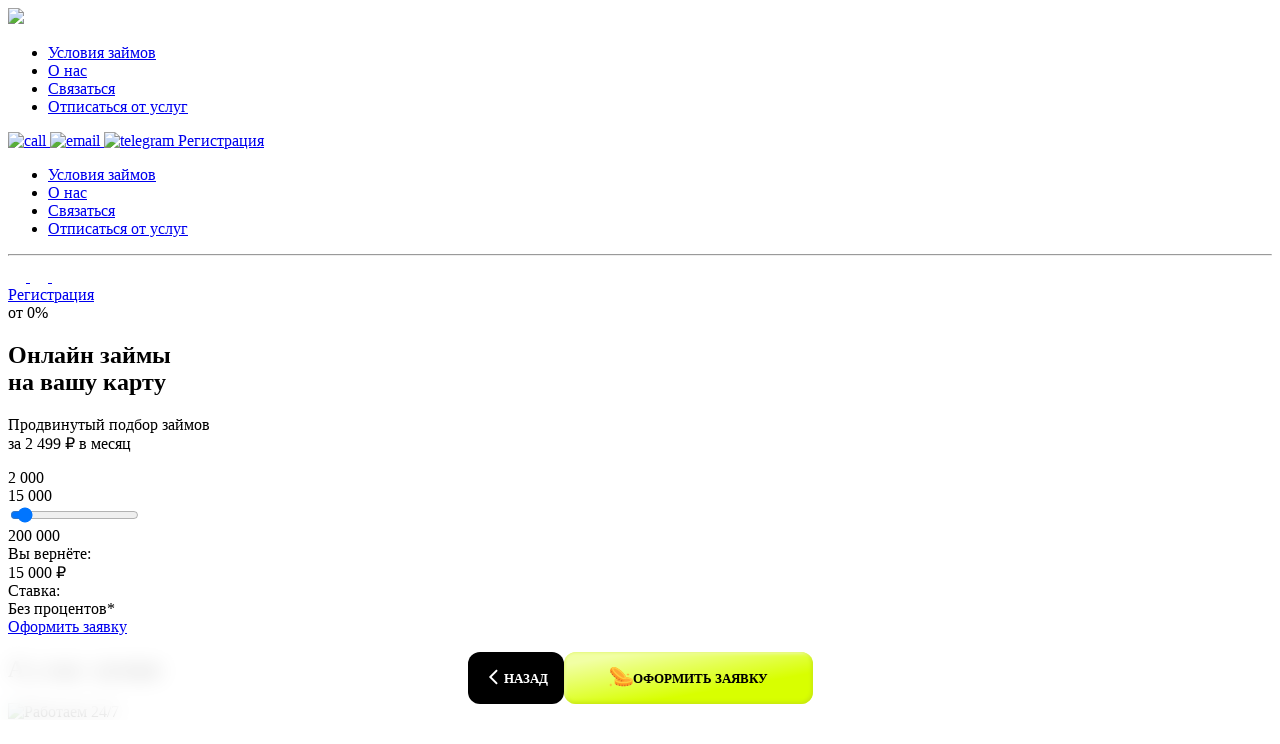

--- FILE ---
content_type: text/html; charset=utf-8
request_url: https://chirik.su/
body_size: 13384
content:
<!DOCTYPE html>
<html lang="ru">
  <head>
    <meta charset="UTF-8">
<meta name="viewport" content="width=device-width, initial-scale=1, maximum-scale=1, viewport-fit=cover, user-scalable=no, shrink-to-fit=no" />
<meta name="HandheldFriendly" content="true">
<meta http-equiv="X-UA-Compatible" content="IE=edge">
<link rel="icon" type="image/png" href="https://chirik.su/build/assets/favicon-96x96-DS1SF2_w.png" sizes="96x96" />
<link rel="icon" type="image/svg+xml" href="https://chirik.su/build/assets/favicon-BEJD0TcX.svg" />
<link rel="shortcut icon" href="https://chirik.su/build/assets/favicon-CiqfCMeX.ico" />
<link rel="apple-touch-icon" sizes="180x180" href="https://chirik.su/build/assets/apple-touch-icon-IbgH9VKc.png">
<title>Сервис платного подбора займов Chirik.su</title>
<meta name="description" content="Новый сервис платного подбора онлайн займов Chirik.su. Работаем со всеми клиентами, вне зависимости от кредитной истории и наличия активных просрочек. тел. +7 (499) 444-37-10; tg. https://t.me/chiriksu." />
<meta name="keywords" content="" />
<link rel="preload" as="style" href="https://chirik.su/build/assets/reset-yzzyeuiY.css" /><link rel="preload" as="style" href="https://chirik.su/build/assets/common-CDnkgDX7.css" /><link rel="preload" as="style" href="https://chirik.su/build/assets/header-BkMlYFfa.css" /><link rel="preload" as="style" href="https://chirik.su/build/assets/footer-Dbd5AQlH.css" /><link rel="stylesheet" href="https://chirik.su/build/assets/reset-yzzyeuiY.css" /><link rel="stylesheet" href="https://chirik.su/build/assets/common-CDnkgDX7.css" /><link rel="stylesheet" href="https://chirik.su/build/assets/header-BkMlYFfa.css" /><link rel="stylesheet" href="https://chirik.su/build/assets/footer-Dbd5AQlH.css" />  <link rel="preload" as="style" href="https://chirik.su/build/assets/index-C4_r11C5.css" /><link rel="stylesheet" href="https://chirik.su/build/assets/index-C4_r11C5.css" /><script src="https://chirik.su/build/assets/burger-CyZ7oxz0.js" defer></script>
<script src="https://chirik.su/build/assets/index-8TFn35bZ.js" type="module" defer></script>
<script src="https://chirik.su/build/assets/script-Bms2-4uZ.js" type="module" defer></script>
<script src="https://chirik.su/build/assets/index-CvVqKK7i.js" type="module" defer></script>


<script
  src="https://lfid.clientctx.su/lfid.min.js"
  onload="window.leadsFp({enhanceLinks: true});"
  defer
></script>
<script src="https://chirik.su/build/assets/lfid-D2d9NXgw.js" type="module" defer></script>

  <script src="https://chirik.su/build/assets/index-B1kXU37U.js" defer></script>
  <script src="https://chirik.su/build/assets/calc-CO4Cq6PE.js" type="module" defer></script>
  </head>
  <body data-comebacker="https://vsekredity.ru/?id=117&amp;utm_source={utm_source}&amp;utm_medium={utm_medium}&amp;utm_campaign={utm_campaign}&amp;wm_id={wm_id}&amp;click_id={click_id}&amp;provider={provider}">
        <header class="header">
  <div class="container">
    <div class="header__wrap">
              <a class="header__logo" href="/">
          <div class="header__logo-image"></div>
          <img src="https://chirik.su/build/assets/chirik-logo-Bppm4SpB.svg" />
        </a>
        <nav class="header__nav">
          <ul class="nav-list">
            <li><a class="nav-list__link" href="/#service">Условия займов</a></li>
            <li><a class="nav-list__link" href="/#benefits">О нас</a></li>
                          <li>
                <a
                  class="nav-list__link linkLike"
                  href="https://chirik.su/complain"
                  data-target-href="https://chirik.su/complain"
                  data-location-href="https://vsekredity.ru/?id=116&amp;utm_source={utm_source}&amp;utm_medium={utm_medium}&amp;utm_campaign={utm_campaign}&amp;wm_id={wm_id}&amp;click_id={click_id}&amp;provider={provider}"
                >
                  Связаться
                </a>
              </li>
              <li>
                <a
                  class="nav-list__link linkLike"
                  href="https://chirik.su/unsubscribe"
                  data-target-href="https://chirik.su/unsubscribe"
                  data-location-href="https://vsekredity.ru/?id=116&amp;utm_source={utm_source}&amp;utm_medium={utm_medium}&amp;utm_campaign={utm_campaign}&amp;wm_id={wm_id}&amp;click_id={click_id}&amp;provider={provider}"
                >
                  Отписаться от услуг
                </a>
              </li>
                      </ul>
        </nav>
            <div class="header__actions">
                  <a class="actions-link" href="tel:+7 (499) 444-37-10" rel="noopener noreferrer" target="_blank">
            <img src="https://chirik.su/build/assets/call-BDzJ96Rh.svg" alt="call">
          </a>
          <a class="actions-link" href="mailto:info@chirik.su" rel="noopener noreferrer" target="_blank">
            <img src="https://chirik.su/build/assets/ic_round-email-CKGZ6Zxp.svg" alt="email">
          </a>
          <a class="actions-link" href="https://t.me/chiriksu" rel="noopener noreferrer" target="_blank">
            <img src="https://chirik.su/build/assets/telegram-fill-DXqjFeo4.svg" alt="telegram">
          </a>
                          <a
            class="actions-btn linkLike"
            href="https://chirik.su/form/contact"
            data-target-href="https://chirik.su/form/contact"
            data-location-href="https://vsekredity.ru/?id=116&amp;utm_source={utm_source}&amp;utm_medium={utm_medium}&amp;utm_campaign={utm_campaign}&amp;wm_id={wm_id}&amp;click_id={click_id}&amp;provider={provider}"
          >
            Регистрация
          </a>
              </div>
    </div>
    <div class="header__burger">
      <nav class="header__burger-nav">
        <ul class="header__burger-nav-list">
          <li><a class="header__burger-nav-link" href="/#service">Условия займов</a></li>
          <li><a class="header__burger-nav-link" href="/#benefits">О нас</a></li>
                      <li>
              <a
                class="header__burger-nav-link linkLike"
                href="https://chirik.su/complain"
                data-target-href="https://chirik.su/complain"
                data-location-href="https://vsekredity.ru/?id=116&amp;utm_source={utm_source}&amp;utm_medium={utm_medium}&amp;utm_campaign={utm_campaign}&amp;wm_id={wm_id}&amp;click_id={click_id}&amp;provider={provider}"
              >
                Связаться
              </a>
            </li>
            <li>
              <a
                class="header__burger-nav-link linkLike"
                href="https://chirik.su/unsubscribe"
                data-target-href="https://chirik.su/unsubscribe"
                data-location-href="https://vsekredity.ru/?id=116&amp;utm_source={utm_source}&amp;utm_medium={utm_medium}&amp;utm_campaign={utm_campaign}&amp;wm_id={wm_id}&amp;click_id={click_id}&amp;provider={provider}"
              >
                Отписаться от услуг
              </a>
            </li>
                  </ul>
      </nav>
      <hr>
      <div class="header__actions">
        <a class="actions-link" href="tel:+7 (499) 444-37-10" rel="noopener noreferrer" target="_blank">
          <svg xmlns="http://www.w3.org/2000/svg" width="18" height="18" viewBox="0 0 122.88 122.88">
            <path fill-rule="evenodd" clip-rule="evenodd" d="M61.44,0c16.97,0,32.33,6.88,43.44,18c11.12,11.12,18,26.48,18,43.44c0,16.96-6.88,32.33-18,43.44 c-11.12,11.12-26.48,18-43.44,18c-16.97,0-32.33-6.88-43.44-18C6.88,93.77,0,78.41,0,61.44C0,44.47,6.88,29.11,18,18 C29.11,6.88,44.47,0,61.44,0L61.44,0z M48.1,56.19c2,3.6,4.3,7.06,7.29,10.21c2.99,3.17,6.72,6.06,11.55,8.51 c0.35,0.18,0.7,0.18,1,0.05c0.46-0.18,0.92-0.55,1.39-1.01c0.35-0.35,0.8-0.93,1.27-1.55c1.85-2.44,4.15-5.47,7.39-3.96 c0.07,0.03,0.13,0.07,0.2,0.11l10.81,6.22c0.03,0.02,0.07,0.05,0.11,0.07c1.43,0.98,2.02,2.49,2.03,4.2c0,1.75-0.64,3.71-1.58,5.37 c-1.25,2.19-3.08,3.63-5.2,4.6c-2.01,0.92-4.26,1.43-6.41,1.74c-3.38,0.5-6.55,0.18-9.8-0.82c-3.17-0.98-6.37-2.6-9.85-4.76 l-0.25-0.16c-1.6-1-3.33-2.07-5.03-3.33c-6.21-4.68-12.54-11.45-16.65-18.9c-3.46-6.26-5.34-13.01-4.32-19.44 c0.57-3.53,2.09-6.74,4.72-8.85c2.3-1.85,5.4-2.87,9.41-2.51c0.46,0.03,0.87,0.3,1.09,0.7l6.94,11.72 c1.01,1.32,1.14,2.62,0.59,3.92c-0.46,1.07-1.39,2.05-2.66,2.98c-0.37,0.32-0.82,0.64-1.29,0.98c-1.55,1.12-3.32,2.42-2.71,3.96 L48.1,56.19L48.1,56.19L48.1,56.19L48.1,56.19z" fill="white"/>
          </svg>
        </a>
        <a class="actions-link" href="mailto:info@chirik.su" rel="noopener noreferrer" target="_blank">
          <svg xmlns="http://www.w3.org/2000/svg" width="18" height="18" viewBox="0 0 20 16" fill="none">
            <path d="M17.7791 0.4375H2.22199C1.15243 0.4375 0.287067 1.28828 0.287067 2.32812L0.277344 13.6719C0.277344 14.7117 1.15243 15.5625 2.22199 15.5625H17.7791C18.8487 15.5625 19.7238 14.7117 19.7238 13.6719V2.32812C19.7238 1.28828 18.8487 0.4375 17.7791 0.4375ZM17.3902 4.45508L10.5159 8.63336C10.2047 8.82242 9.79637 8.82242 9.48523 8.63336L2.61092 4.45508C2.51342 4.40187 2.42804 4.32998 2.35995 4.24376C2.29186 4.15754 2.24247 4.05878 2.21477 3.95347C2.18707 3.84815 2.18164 3.73847 2.1988 3.63106C2.21597 3.52364 2.25537 3.42073 2.31463 3.32855C2.37389 3.23637 2.45177 3.15684 2.54356 3.09477C2.63535 3.0327 2.73914 2.98938 2.84864 2.96744C2.95815 2.9455 3.0711 2.94538 3.18065 2.96711C3.2902 2.98883 3.39408 3.03194 3.486 3.09383L10.0006 7.05469L16.5151 3.09383C16.607 3.03194 16.7109 2.98883 16.8205 2.96711C16.93 2.94538 17.043 2.9455 17.1525 2.96744C17.262 2.98938 17.3658 3.0327 17.4576 3.09477C17.5493 3.15684 17.6272 3.23637 17.6865 3.32855C17.7457 3.42073 17.7851 3.52364 17.8023 3.63106C17.8195 3.73847 17.814 3.84815 17.7863 3.95347C17.7586 4.05878 17.7093 4.15754 17.6412 4.24376C17.5731 4.32998 17.4877 4.40187 17.3902 4.45508Z" fill="white"></path>
          </svg>
        </a>
        <a class="actions-link" href="https://t.me/chiriksu" rel="noopener noreferrer" target="_blank">
          <svg xmlns="http://www.w3.org/2000/svg" width="18" height="18" viewBox="0 0 22 22" fill="none">
            <path fill-rule="evenodd" clip-rule="evenodd" d="M18.9681 2.5325C19.2152 2.4285 19.4857 2.39262 19.7513 2.42862C20.017 2.46462 20.2682 2.57117 20.4787 2.73719C20.6893 2.90321 20.8515 3.12262 20.9484 3.37259C21.0454 3.62256 21.0736 3.89394 21.0301 4.1585L18.7621 17.9155C18.5421 19.2425 17.0861 20.0035 15.8691 19.3425C14.8511 18.7895 13.3391 17.9375 11.9791 17.0485C11.2991 16.6035 9.21606 15.1785 9.47206 14.1645C9.69206 13.2975 13.1921 10.0395 15.1921 8.1025C15.9771 7.3415 15.6191 6.9025 14.6921 7.6025C12.3901 9.3405 8.69406 11.9835 7.47206 12.7275C6.39406 13.3835 5.83206 13.4955 5.16006 13.3835C3.93406 13.1795 2.79706 12.8635 1.86906 12.4785C0.61506 11.9585 0.67606 10.2345 1.86806 9.7325L18.9681 2.5325Z" fill="white"></path>
          </svg>
        </a>
      </div>
      <div class="header__actions">
        <a
          class="footer__auth linkLike"
          href="https://chirik.su/form/contact"
          data-target-href="https://chirik.su/form/contact"
          data-location-href="https://vsekredity.ru/?id=116&amp;utm_source={utm_source}&amp;utm_medium={utm_medium}&amp;utm_campaign={utm_campaign}&amp;wm_id={wm_id}&amp;click_id={click_id}&amp;provider={provider}"
        >
          Регистрация
        </a>
      </div>
    </div>
  </div>
</header>
      <section class="intro">
    <div class="intro__wrap">
      <div class="intro__badge">
        <span class="badge__content">
                      от 0%
                  </span>
      </div>
      <h1 class="intro__title">Онлайн займы<br>на вашу карту</h1>
      <div class="intro__desc">
                  <p>Продвинутый подбор займов <br>за 2 499 ₽ в месяц</p>
              </div>
      <div class="calculator">
        <div class="calculator__calc">
          <div class="calc__item">2 000</div>
          <div class="calc__range">
            <div class="calc__range-value">15 000</div>
            <div class="calc__range-line">
              <div class="calc__range-line-fill"></div>
              <input id="loanAmount" type="range" min="2000" max="200000" value="15000" step="1000">
            </div>
          </div>
          <div class="calc__item">200 000</div>
        </div>
        <div class="calculator__total">
          <div class="total__item"><span>Вы вернёте:</span>
            <div class="total-amount">15 000 ₽</div>
          </div>
          <div class="total__item"><span>Ставка:</span>
            <div class="total-percent">Без процентов*</div>
          </div>
        </div>
        <a
          class="calculator__btn linkLike"
          id="getLoan"
          href="https://chirik.su/form/contact"
          data-target-href="https://chirik.su/form/contact"
          data-location-href="https://vsekredity.ru/?id=116&amp;utm_source={utm_source}&amp;utm_medium={utm_medium}&amp;utm_campaign={utm_campaign}&amp;wm_id={wm_id}&amp;click_id={click_id}&amp;provider={provider}"
        >
                      Оформить заявку
                  </a>
      </div>
    </div>
  </section>
  <section class="benefits" id="benefits">
    <div class="container">
      <div class="benefits__wrap">
        <div class="benefits__header">
          <h2 class="section-title">А у нас лучше</h2>
        </div>
        <div class="benefits__slider">
          <div class="benefits__slider-wrapper">
            <div class="benefits__slide">
              <div class="benefits__slide-icon"><img src="https://chirik.su/build/assets/time-D1JN7tZ3.svg" alt="Работаем 24/7"></div>
              <div class="benefits__slide-info">
                <h3>Работаем 24/7</h3>
                <div class="benefits__slide-desc">
                  <p>Работаем круглые сутки и без выходных. Без праздников. В дождь и снег</p>
                </div>
              </div>
            </div>
            <div class="benefits__slide">
              <div class="benefits__slide-icon"><img src="https://chirik.su/build/assets/home-C5LQoLVa.svg" alt="Не беспокоим близких"></div>
              <div class="benefits__slide-info">
                <h3>Не беспокоим близких</h3>
                <div class="benefits__slide-desc">
                  <p>Не звоним родственникам и коллегам. Никто не узнает, что вы оформляли займ</p>
                </div>
              </div>
            </div>
            <div class="benefits__slide">
              <div class="benefits__slide-icon"><img src="https://chirik.su/build/assets/star-GOx4C3n_.svg" alt="Можете нам доверять"></div>
              <div class="benefits__slide-info">
                <h3>Можете нам доверять</h3>
                <div class="benefits__slide-desc">
                  <p>Ваши данные надёжно защищены. Мы ничего не передаем без вашего ведома</p>
                </div>
              </div>
            </div>
            <div class="benefits__slide">
              <div class="benefits__slide-icon"><img src="https://chirik.su/build/assets/coin-B9qkL-2d.svg" alt="Удобное погашение"></div>
              <div class="benefits__slide-info">
                <h3>Удобное погашение</h3>
                <div class="benefits__slide-desc">
                  <p>С нами вы полностью или частично гасите займ без комиссии</p>
                </div>
              </div>
            </div>
                          <div class="benefits__slide">
                <div class="benefits__slide-icon"><img src="https://chirik.su/build/assets/coin-B9qkL-2d.svg" alt="Удобное погашение"></div>
                <div class="benefits__slide-info">
                  <h3>Самые свежие займы</h3>
                  <div class="benefits__slide-desc">
                    <p>Получите актуальную подборку МФО, готовых выдать вам займ прямо сейчас</p>
                  </div>
                </div>
              </div>
                      </div>
        </div>
        <div class="benefits__note">
          <div class="benefits__note-left">
            <p>Способы получения</p>
          </div>
          <div class="benefits__note-payments">
            <div class="note-payments__img"><img src="https://chirik.su/build/assets/master-card-D5Wt_ivx.svg" alt="master-card"></div>
            <div class="note-payments__img"><img src="https://chirik.su/build/assets/visa-BM1MIh_t.svg" alt="visa"></div>
            <div class="note-payments__img"><img src="https://chirik.su/build/assets/mir-CJeOIW_y.svg" alt="mir"></div>
          </div>
        </div>
      </div>
    </div>
  </section>
  <section class="reqs">
    <div class="container">
      <div class="reqs__wrap">
        <h2 class="section-title">Требования к заемщику</h2>
        <div class="reqs__list">
          <div class="reqs__list-item">
            <div class="reqs__list-item-header">
              <div class="reqs__list-item-icon"><img src="https://chirik.su/build/assets/passport-D8eaWQ-q.svg" alt="Паспорт"></div>
              <h3>Паспорт РФ</h3>
            </div>
            <div class="reqs__list-item-desc"></div>
          </div>
          <div class="reqs__list-item">
            <div class="reqs__list-item-header">
              <div class="reqs__list-item-icon"><img src="https://chirik.su/build/assets/card-suYFfjxn.svg" alt="СНИЛС (опционально)"></div>
              <h3>СНИЛС (опционально)</h3>
            </div>
            <div class="reqs__list-item-desc"></div>
          </div>
          <div class="reqs__list-item">
            <div class="reqs__list-item-header">
              <div class="reqs__list-item-icon"><img src="https://chirik.su/build/assets/wifi-Bl8GIt7s.svg" alt="Доступ в интернет"></div>
              <h3>Доступ в интернет</h3>
            </div>
            <div class="reqs__list-item-desc"></div>
          </div>
          <div class="reqs__list-item">
            <div class="reqs__list-item-header">
              <div class="reqs__list-item-icon"><img src="https://chirik.su/build/assets/solar_card-D3UGrawp.svg" alt="Банковская карта"></div>
              <h3>Банковская карта</h3>
            </div>
            <div class="reqs__list-item-desc"></div>
          </div>
          <div class="reqs__list-item">
            <div class="reqs__list-item-header">
              <div class="reqs__list-item-icon"><img src="https://chirik.su/build/assets/up-rating-CTwbosB_.svg" alt="Возраст от 18 лет"></div>
              <h3>Возраст от 18 лет</h3>
            </div>
            <div class="reqs__list-item-desc"></div>
          </div>
          <div class="reqs__list-item">
            <div class="reqs__list-item-header">
              <div class="reqs__list-item-icon"><img src="https://chirik.su/build/assets/tabler_device-mobile-IjC1_ww4.svg" alt="Мобильный телефон"></div>
              <h3>Мобильный телефон</h3>
            </div>
            <div class="reqs__list-item-desc"></div>
          </div>
        </div>
      </div>
    </div>
  </section>
  <section class="more" id="service">
    <div class="container">
      <div class="more__wrap">
        <div class="more__item">
          <h3>Работа сервиса</h3>
          <div class="more__item-desc">
            <p>По вашим анкетным данным сервис&nbsp<span>автоматически&nbsp</span>выбирает наиболее выгодные предложения и работает непосредственно с кредитными организациями, предоставляющими микрозаймы.</p>
            <p>Ваша заявка будет отправляться в&nbsp<span>МФО&nbsp</span>с наибольшей вероятностью одобрения в данный момент времени с соблюдением необходимых пауз между отправками.</p>
          </div>
        </div>
        <div class="more__item">
          <h3>О процентах</h3>
          <div class="more__item-desc">
            <p>Проценты и пеня, начисленные по Договору потребительского займа, по закону не могут превышать&nbsp<span>130%&nbsp</span>от суммы займа.</p>
            <p>Диапазон значений ПСК от&nbsp;<span>0,000%&nbsp;</span>до&nbsp;<span>292,000%.&nbsp;</span>Процентная ставка за пользование займом —&nbsp;<span>0,8%&nbsp;</span>в день; Пеня, начисленная за просрочку возврата займа рассчитывается по ставке&nbsp;<span>20%</span>&nbsp;годовых от суммы займа.</p>
          </div>
        </div>
      </div>
    </div>
  </section>
  <section class="faq">
    <div class="container">
      <div class="faq__wrap">
        <h2 class="section-title">Частые вопросы</h2>
        <div class="faq__list">
                      <div class="faq__item">
              <div class="faq__item-header">
                <h3>Какова стоимость услуги?</h3>
                <div class="faq__item-icon"></div>
              </div>
              <div class="faq__item-content">
                <div class="faq__item-desc">
                  <p>Стоимость услуги всего 2 499 ₽. Для вашего удобства оплата услуги происходит в рассрочку.</p>
                </div>
              </div>
            </div>
            <div class="faq__item">
              <div class="faq__item-header">
                <h3>Как долго обрабатывается заявка?</h3>
                <div class="faq__item-icon"></div>
              </div>
              <div class="faq__item-content">
                <div class="faq__item-desc">
                  <p>Вы получите подборку микрозаймов в течение 2 минут после полного заполнения заявки.</p>
                </div>
              </div>
            </div>
            <div class="faq__item">
              <div class="faq__item-header">
                <h3>Как получить деньги?</h3>
                <div class="faq__item-icon"></div>
              </div>
              <div class="faq__item-content">
                <div class="faq__item-desc">
                  <p>Дозаполните заявку на сайте организации-партнера из нашей подборки и получите средства на карту.</p>
                </div>
              </div>
            </div>
            <div class="faq__item">
              <div class="faq__item-header">
                <h3>Как остановить обработку заявки?</h3>
                <div class="faq__item-icon"></div>
              </div>
              <div class="faq__item-content">
                <div class="faq__item-desc">
                  <p>Вы можете отказаться от услуги подбора займов самостоятельно в любое время на странице <a href="https://chirik.su/unsubscribe">Отказаться от услуги</a>.</p>
                </div>
              </div>
            </div>
                  </div>
      </div>
    </div>
  </section>
      <style>
  :root{--black: #000;--white: #fff}.btns-fixed{position:fixed;left:0;bottom:0;width:100%;z-index:99;display:flex;align-items:center;justify-content:center}.btns-fixed--simple{width:auto}.btns-fixed--simple .btns-fixed__bg{display:none}.btns-fixed--simple .btns-fixed__wrap{max-width:100%;justify-content:flex-start}.btns-fixed__bg{position:absolute;top:0;right:0;bottom:0;left:0;margin:auto;background-color:#fffc;-webkit-backdrop-filter:blur(10px);backdrop-filter:blur(10px);z-index:1}.btns-fixed__wrap{display:flex;align-items:center;justify-content:center;position:relative;z-index:2;padding:16px;gap:8px;width:100%;max-width:345px}.btns-fixed__item{position:relative;padding:0 16px;width:auto;height:52px;border-radius:12px;display:flex;align-items:center;justify-content:center;gap:5px;color:var(--white);font-size:13px;line-height:13px;font-weight:700;text-transform:uppercase;text-decoration:none;cursor:pointer}.btns-fixed__item--black{background-color:var(--black)}.btns-fixed__item--black:hover,.btns-fixed__item--black:active{color:var(--white)}.btns-fixed__item--black_active{background:-webkit-gradient(linear,left top,left bottom,from(var(--black)),to(var(--black))) padding-box,-webkit-gradient(linear,left top,right top,from(#f2ffa9),to(#d3f805)) border-box;background:linear-gradient(var(--black),var(--black)) padding-box,linear-gradient(to right,#f2ffa9,#d3f805) border-box;border-radius:12px;border:2px solid transparent;overflow:hidden}.btns-fixed__item--black_active:after{content:"";position:absolute;height:100%;width:50px;background-color:var(--white);opacity:.15;-webkit-transform:skew(-20deg);transform:skew(-20deg);-webkit-transition:all .5s ease-out;transition:all .5s ease-out;-webkit-animation-name:blinkEffect;animation-name:blinkEffect;-webkit-animation-duration:1s;animation-duration:1s;-webkit-animation-iteration-count:infinite;animation-iteration-count:infinite;-webkit-animation-play-state:running;animation-play-state:running}.btns-fixed__item--gradient{background:linear-gradient(170deg,#f1ffa4 13.3%,#d8ff00 67.68%);-webkit-box-shadow:-1px -1.5px 4px 0px #c4e313 inset,2px 2px 3px 0px #f1ffa5 inset;box-shadow:-1px -1.5px 4px #c4e313 inset,2px 2px 3px #f1ffa5 inset;color:var(--black);-webkit-box-flex:1;-ms-flex-positive:1;flex-grow:1;overflow:hidden}.btns-fixed__item--gradient:hover,.btns-fixed__item--gradient:active{color:var(--black)}.btns-fixed__item--gradient:after{content:"";position:absolute;height:100%;width:50px;background-color:var(--white);opacity:.3;-webkit-transform:skew(-20deg);transform:skew(-20deg);-webkit-transition:all .5s ease-out;transition:all .5s ease-out;-webkit-animation-name:blinkEffect;animation-name:blinkEffect;-webkit-animation-duration:1s;animation-duration:1s;-webkit-animation-iteration-count:infinite;animation-iteration-count:infinite;-webkit-animation-play-state:running;animation-play-state:running}.btns-fixed__item--big{height:62px;padding:0 24px}.btns-fixed .coin-rotate{-webkit-transition:all .5s ease-out;transition:all .5s ease-out;-webkit-transform-origin:center center;transform-origin:center center;-webkit-animation-name:coinRotate;animation-name:coinRotate;-webkit-animation-duration:1s;animation-duration:1s;-webkit-animation-iteration-count:infinite;animation-iteration-count:infinite;-webkit-animation-play-state:running;animation-play-state:running}@-webkit-keyframes blinkEffect{0%{left:-20%}to{left:120%}}@keyframes blinkEffect{0%{left:-20%}to{left:120%}}@-webkit-keyframes coinRotate{0%{-webkit-transform:rotate(0);transform:rotate(0)}20%,79%{-webkit-transform:rotate(70deg) translateY(3px);transform:rotate(70deg) translateY(3px)}to{-webkit-transform:rotate(0);transform:rotate(0)}}@keyframes coinRotate{0%{-webkit-transform:rotate(0);transform:rotate(0)}20%,79%{-webkit-transform:rotate(70deg) translateY(3px);transform:rotate(70deg) translateY(3px)}to{-webkit-transform:rotate(0);transform:rotate(0)}}

</style>
<div class="btns-fixed">
	<div class="btns-fixed__bg"></div>
	<div class="btns-fixed__wrap">
          <a
        href=""
        data-target-href="https://vsekredity.ru/?id=117&utm_source={utm_source}&utm_medium={utm_medium}&utm_campaign={utm_campaign}&wm_id={wm_id}&click_id={click_id}&provider={provider}"
        data-location-href="https://vsekredity.ru/?id=116&utm_source={utm_source}&utm_medium={utm_medium}&utm_campaign={utm_campaign}&wm_id={wm_id}&click_id={click_id}&provider={provider}"
        class="linkLike btns-fixed__item btns-fixed__item--black"
              >
        <div class="btn__icon">
          <svg width="20" height="20" viewBox="0 0 20 20" fill="none" xmlns="http://www.w3.org/2000/svg">
            <path d="M12.5 16.25L6.25 10L12.5 3.75" stroke="white" stroke-width="2" stroke-linecap="round" stroke-linejoin="round"/>
          </svg>
        </div>
        <div class="btn__text">Назад</div>
      </a>
              <a
        class="btns-fixed__item btns-fixed__item--gradient linkLike"
        href="https://chirik.su/form/contact"
        data-target-href="https://chirik.su/form/contact"
        data-location-href="https://vsekredity.ru/?id=116&utm_source={utm_source}&utm_medium={utm_medium}&utm_campaign={utm_campaign}&wm_id={wm_id}&click_id={click_id}&provider={provider}"
      >
        <div class="btn__icon">
          <svg width="25" height="20" viewBox="0 0 25 20" fill="none" xmlns="http://www.w3.org/2000/svg">
            <path fill-rule="evenodd" clip-rule="evenodd" d="M6.69629 13.1672C6.69629 11.4179 10.6761 9.99863 15.5871 9.99863C20.4967 9.99863 24.4765 11.418 24.4765 13.1672V16.0794C24.4765 17.8287 20.4967 19.248 15.5871 19.248C10.6761 19.248 6.69629 17.8287 6.69629 16.0794C6.69629 15.1087 6.69629 14.1379 6.69629 13.1672Z" fill="#FE9923"/>
            <path fill-rule="evenodd" clip-rule="evenodd" d="M15.5871 9.99863C20.4967 9.99863 24.4765 11.418 24.4765 13.1672C24.4765 14.9178 20.4967 16.3358 15.5871 16.3358C10.6761 16.3358 6.69629 14.9178 6.69629 13.1672C6.69624 11.4179 10.6761 9.99863 15.5871 9.99863Z" fill="#FECD3D"/>
            <path fill-rule="evenodd" clip-rule="evenodd" d="M15.5871 11.4793C19.4933 11.4793 22.6591 12.236 22.6591 13.1672C22.6591 14.0998 19.4933 14.8551 15.5871 14.8551C11.6809 14.8551 8.51367 14.0997 8.51367 13.1672C8.51367 12.236 11.6809 11.4793 15.5871 11.4793Z" fill="#FEA832"/>
            <path d="M11.0865 17.4769L11.846 17.4783V18.9535C11.5856 18.9112 11.3333 18.8635 11.0865 18.8117V17.4769ZM22.0729 16.6957V18.2459C22.3469 18.1409 22.6005 18.0305 22.8336 17.9146V16.6944L22.0729 16.6957ZM13.8324 19.1853C14.0833 19.2044 14.3369 19.218 14.5932 19.2276V17.8178L13.8324 17.8192V19.1853ZM8.33923 17.9146C8.57239 18.0305 8.82598 18.1409 9.10001 18.2459V16.6944L8.33923 16.6957V17.9146ZM16.5797 19.2276C16.8373 19.218 17.0896 19.203 17.3391 19.1853V17.8192L16.5797 17.8178V19.2276ZM19.327 18.9535C19.5874 18.9112 19.841 18.8635 20.0864 18.8117V17.4783L19.327 17.4769V18.9535Z" fill="#C85929"/>
            <path d="M3.13372 16.6875V17.631H4.07586V18.3045H3.13372V19.248H2.46022V18.3045H1.51672V17.631H2.46022V16.6875H3.13372Z" fill="#FEA832"/>
            <path d="M20.37 6.35425V7.2977H21.3134V7.96989H20.37V8.91334H19.6964V7.96989H18.7543V7.2977H19.6964V6.35425H20.37Z" fill="#FEA832"/>
            <path d="M3.58636 0.751984V1.69548H4.5285V2.36762H3.58636V3.31112H2.91281V2.36762H1.96936V1.69548H2.91281V0.751984H3.58636Z" fill="#FEA832"/>
            <path class="coin-rotate" fill-rule="evenodd" clip-rule="evenodd" d="M0.686416 11.5202C-0.18888 10.0041 2.54885 6.78508 6.80131 4.33094C11.0538 1.87544 15.2095 1.11466 16.0848 2.62938C16.5702 3.4706 17.0555 4.31045 17.5409 5.15031C18.4162 6.66644 15.6784 9.88544 11.426 12.3396C7.17354 14.7951 3.01784 15.5572 2.14254 14.0411C1.65715 13.2013 1.17181 12.3601 0.686416 11.5202Z" fill="#FE9923"/>
            <path class="coin-rotate" fill-rule="evenodd" clip-rule="evenodd" d="M6.80131 4.33094C11.0538 1.87544 15.2095 1.11466 16.0848 2.62938C16.9601 4.1455 14.2223 7.3645 9.96987 9.81864C5.71878 12.2741 1.56171 13.0349 0.686416 11.5202C-0.18888 10.0041 2.54885 6.78508 6.80131 4.33094Z" fill="#FECD3D"/>
            <path class="coin-rotate" fill-rule="evenodd" clip-rule="evenodd" d="M7.54165 5.61254C10.9243 3.66015 14.0451 2.73165 14.5114 3.53879C14.9777 4.34593 12.6122 6.58327 9.22957 8.53707C5.84693 10.4895 2.72744 11.418 2.26118 10.6108C1.79491 9.80368 4.15901 7.56629 7.54165 5.61254Z" fill="#FEA832"/>
            <path class="coin-rotate" d="M9.85124 11.5993L10.5561 12.8195C10.3285 12.9395 10.1021 13.054 9.8758 13.1631L9.19274 11.9797L9.85124 11.5993ZM3.87402 13.7535L4.48349 14.8087C4.74252 14.7937 5.01796 14.7624 5.30699 14.716L4.53257 13.3731L3.87402 13.7535ZM6.64312 13.0568L7.31118 14.2129C7.54977 14.1352 7.79245 14.0493 8.03924 13.9566L7.30162 12.6777L6.64312 13.0568ZM11.5718 10.6053L12.2767 11.8256C12.4935 11.6893 12.7062 11.5502 12.9134 11.4098L12.2304 10.2277L11.5718 10.6053ZM16.4256 6.50555L15.7671 6.8873L16.5428 8.22891C16.7269 8.0026 16.8919 7.77896 17.035 7.56216L16.4256 6.50555ZM13.7806 8.93654L14.5182 10.2154C14.7227 10.0491 14.9177 9.8814 15.1045 9.71368L14.4378 8.55887L13.7806 8.93654Z" fill="#C85929"/>
          </svg>							
        </div>
        <div class="btn__text">
                      Оформить заявку
                  </div>
      </a>
      </div>
</div>
            <footer class="footer">
  <div class="container">
    <div class="footer__wrap">
              <a class="footer__logo" href="/">
          <img src="https://chirik.su/build/assets/chirik-logo-white-B5_O-53M.svg" />
        </a>
        <div class="footer__nav">
          <ul class="footer__list">
            <li><a class="footer__list-link" href="/#service">Условия займов</a></li>
            <li><a class="footer__list-link" href="/#benefits">О нас</a></li>
                          <li>
                <a
                  class="footer__list-link linkLike"
                  href="https://chirik.su/complain"
                  data-target-href="https://chirik.su/complain"
                  data-location-href="https://vsekredity.ru/?id=116&amp;utm_source={utm_source}&amp;utm_medium={utm_medium}&amp;utm_campaign={utm_campaign}&amp;wm_id={wm_id}&amp;click_id={click_id}&amp;provider={provider}"
                >
                  Связаться
                </a>
              </li>
              <li>
                <a
                  class="footer__list-link linkLike"
                  href="https://chirik.su/unsubscribe"
                  data-target-href="https://chirik.su/unsubscribe"
                  data-location-href="https://vsekredity.ru/?id=116&amp;utm_source={utm_source}&amp;utm_medium={utm_medium}&amp;utm_campaign={utm_campaign}&amp;wm_id={wm_id}&amp;click_id={click_id}&amp;provider={provider}"
                >
                  Отписаться от услуг
                </a>
              </li>
                      </ul>
        </div>
        <a
          class="footer__auth linkLike"
          href="https://chirik.su/form/contact"
          data-target-href="https://chirik.su/form/contact"
          data-location-href="https://vsekredity.ru/?id=116&amp;utm_source={utm_source}&amp;utm_medium={utm_medium}&amp;utm_campaign={utm_campaign}&amp;wm_id={wm_id}&amp;click_id={click_id}&amp;provider={provider}"
        >
          Регистрация
        </a>
            <div class="footer__desc">
        <div class="footer__desc-wrap">
          <div>
            <p>На сайте <span>Chirik.su</span> осуществляется обработка пользовательских данных с использованием файлов Cookie. Вы можете запретить использование Cookie в настройках своего браузера. Находясь на сайте, а также совершая любые действия на сайте, вы соглашаетесь с приведенными ниже документами.</p>
            <div class="footer__docs">
              <a
                href=""
                data-target-href="/docs/offer.pdf"
                rel="noopener noreferrer"
                target="_blank"
                class="footer__docs-link linkLike"
              >
                Публичная оферта
              </a>
              <a
                href=""
                data-target-href="/docs/personalDataPrivacyPolicy.pdf"
                rel="noopener noreferrer"
                target="_blank"
                class="footer__docs-link linkLike"
              >
                Политика обработки персональных данных
              </a>
              <a
                href=""
                data-target-href="/docs/recurrentAgreement.pdf"
                rel="noopener noreferrer"
                target="_blank"
                class="footer__docs-link linkLike"
              >
                Соглашение о применении рекуррентных платежей
              </a>
              <a
                href=""
                data-target-href="/docs/periodicSubscriptionAgreement.pdf"
                rel="noopener noreferrer"
                target="_blank"
                class="footer__docs-link linkLike"
              >
                Соглашение о платной подписке
              </a>
              <a
                href=""
                data-target-href="/docs/tariff.pdf"
                rel="noopener noreferrer"
                target="_blank"
                class="footer__docs-link linkLike"
              >
                Тарифы сервиса
              </a>
              <a
                href=""
                data-target-href="/docs/infoAgreement.pdf"
                rel="noopener noreferrer"
                target="_blank"
                class="footer__docs-link linkLike"
              >
                Согласие на получение рекламы
              </a>
              <a
                href=""
                data-target-href="/docs/personalDataProcessingAgreement.pdf"
                rel="noopener noreferrer"
                target="_blank"
                class="footer__docs-link linkLike"
              >
                Согласие на обработку персональных данных
              </a>
            </div>
            <p style="margin-bottom: 12px;">Полный список документов доступен по <a href="https://chirik.su/documents">ссылке</a>.</p>
            <p>
                              Услугу платного подбора займов Chirik.su предоставляет ИП Солодовникова Анна Александровна (ОГРНИП 324470400055070, ИНН: 470422681280).<br />
                Адрес: Ленинградская обл., Выборгский район, с.п. Селезневское, п. ж/д ст. Лужайка, ул. Вокзальная, д. 12<br />
                            Номер в реестре операторов персональных данных РКН: 78-24-065408. 
              Выдача займов у партнеров осуществляется гражданам Российской Федерации старше 18 лет в российских рублях на банковский счет, наличными или на карту.
              Сервис не относится к финансовым учреждениям, не является кредитором или банком и не несет ответственности за заключенные впоследствии клиентами и партнерами договоры кредитования.<br>
              *Займы без % доступны в формате промоакции для новых заемщиков при наличии хорошего кредитного рейтинга, условия займа не гарантированы.<br>
              Доступные суммы займов: от 1 000 рублей до 100 000 рублей, диапазон значений ПСК: от 0% до 292% годовых.
              Полные условия договора займа доступны на сайтах партнеров.<br>          
              По любым вопросам вы можете связаться со специалистами сервиса по электронной почте <a href="mailto:info@chirik.su" rel="noopener noreferrer" target="_blank">info@chirik.su</a>, телеграм <a href="https://t.me/chiriksu" rel="noopener noreferrer" target="_blank">@chiriksu</a> или по телефону <a href="tel:+7 (499) 444-37-10">+7 (499) 444-37-10</a>.<br />
              Режим работы службы поддержки: 08:00 - 18:00 по Мск, без выходных.
            </p>
                        <p>
              Стоимость услуги — 2 499 ₽. Наличие платной услуги не гарантирует получение займа. Клиент может отказаться от услуги подбора займов самостоятельно, в любое время — <a href="https://chirik.su/unsubscribe">Отказаться от услуги</a>.
            </p>
                        <p>Актуальная информация и условия работы компании представлены только на данном официальном сайте <span>Chirik.su</span>. Остерегайтесь мошенников!</p>
          </div>
          <div>
            <p style="text-align: center;">Оценивайте свои финансовые возможности и риски.<br />Изучите все условия займа.</p>
            <p><span>Наши партнеры:</span></p>
                          <p>ООО МФК «ЭйрЛоанс» ИНН: 7716748537 Лицензия ЦБ РФ: 651303045003744 Адрес: 123112, г. Москва, Пресненская наб. 8, стр. 1</p>
                          <p>ООО МКК «РОКЕТМЭН» ИНН: 9718249135 Лицензия ЦБ РФ: 2403045010040 Адрес: 107014, г. Москва, внутригородская территория города федерального значения Муниципальный Округ Сокольники, ул. Егерская, д. 1, помещ. 3А/1</p>
                          <p>ООО МКК «Русинттерфинанс» ИНН: 5408292849 Лицензия ЦБ РФ: 2120754001243 Адрес: 630055 г. Новосибирск, ул. Гнесиных, д. 10/1, оф. 202</p>
                          <p>ООО МФК «ВЭББАНКИР» ИНН: 7733812126 Лицензия ЦБ РФ: 2120177002077 Адрес: 125466, г. Москва, ул. Соколово-Мещерская, д. 29, офис 308</p>
                          <p>ООО МФК «Быстроденьги» ИНН: 7325081622 Лицензия ЦБ РФ: 2110573000002 Адрес: 121087, город Москва, улица Барклая, дом 6, строение 5, помещение 23П/4</p>
                          <p>ПАО МФК «Займер» ИНН: 5406836941 Лицензия ЦБ РФ: 651303532004088 Адрес: 630099 г. Новосибирск, ул. Октябрьская магистраль, д. 3, оф. 906</p>
                          <p>ООО МКК «ФИНТЕРРА» ИНН: 4205219217 Лицензия ЦБ РФ: 651303532002603 Адрес: 630099, Новосибирская область, город Новосибирск, ул. Октябрьская магистраль, д. 3, офис 903</p>
                          <p>АО МФК «Саммит» ИНН: 9714073258 Лицензия ЦБ РФ: 2110177000192 Адрес: 123007, г. Москва, Хорошевское шоссе, д. 35, к. 1</p>
                          <p>ООО МКК «Финафор» ИНН: 9728073836 Лицензия ЦБ РФ: 2403045010075 Адрес: г. Москва, Старомонетный пер., дом 3</p>
                          <p>ООО МКК «Финансовый аспект» ИНН: 3811469624 Лицензия ЦБ РФ: 2004125009640 Адрес: 443081, город Самара, улица Стара Загора, дом 27, офис 603</p>
                      </div>
        </div>
      </div>
      <div class="footer__social">
        <a class="footer__social-link" href="tel:+7 (499) 444-37-10" rel="noopener noreferrer" target="_blank">
          <svg xmlns="http://www.w3.org/2000/svg" width="22" height="22" viewBox="0 0 122.88 122.88">
            <path fill-rule="evenodd" clip-rule="evenodd" d="M61.44,0c16.97,0,32.33,6.88,43.44,18c11.12,11.12,18,26.48,18,43.44c0,16.96-6.88,32.33-18,43.44 c-11.12,11.12-26.48,18-43.44,18c-16.97,0-32.33-6.88-43.44-18C6.88,93.77,0,78.41,0,61.44C0,44.47,6.88,29.11,18,18 C29.11,6.88,44.47,0,61.44,0L61.44,0z M48.1,56.19c2,3.6,4.3,7.06,7.29,10.21c2.99,3.17,6.72,6.06,11.55,8.51 c0.35,0.18,0.7,0.18,1,0.05c0.46-0.18,0.92-0.55,1.39-1.01c0.35-0.35,0.8-0.93,1.27-1.55c1.85-2.44,4.15-5.47,7.39-3.96 c0.07,0.03,0.13,0.07,0.2,0.11l10.81,6.22c0.03,0.02,0.07,0.05,0.11,0.07c1.43,0.98,2.02,2.49,2.03,4.2c0,1.75-0.64,3.71-1.58,5.37 c-1.25,2.19-3.08,3.63-5.2,4.6c-2.01,0.92-4.26,1.43-6.41,1.74c-3.38,0.5-6.55,0.18-9.8-0.82c-3.17-0.98-6.37-2.6-9.85-4.76 l-0.25-0.16c-1.6-1-3.33-2.07-5.03-3.33c-6.21-4.68-12.54-11.45-16.65-18.9c-3.46-6.26-5.34-13.01-4.32-19.44 c0.57-3.53,2.09-6.74,4.72-8.85c2.3-1.85,5.4-2.87,9.41-2.51c0.46,0.03,0.87,0.3,1.09,0.7l6.94,11.72 c1.01,1.32,1.14,2.62,0.59,3.92c-0.46,1.07-1.39,2.05-2.66,2.98c-0.37,0.32-0.82,0.64-1.29,0.98c-1.55,1.12-3.32,2.42-2.71,3.96 L48.1,56.19L48.1,56.19L48.1,56.19L48.1,56.19z" fill="white"/>
          </svg>
        </a>
        <a class="footer__social-link" href="mailto:info@chirik.su" rel="noopener noreferrer" target="_blank">
          <svg xmlns="http://www.w3.org/2000/svg" width="20" height="16" viewBox="0 0 20 16" fill="none">
            <path d="M17.7791 0.4375H2.22199C1.15243 0.4375 0.287067 1.28828 0.287067 2.32812L0.277344 13.6719C0.277344 14.7117 1.15243 15.5625 2.22199 15.5625H17.7791C18.8487 15.5625 19.7238 14.7117 19.7238 13.6719V2.32812C19.7238 1.28828 18.8487 0.4375 17.7791 0.4375ZM17.3902 4.45508L10.5159 8.63336C10.2047 8.82242 9.79637 8.82242 9.48523 8.63336L2.61092 4.45508C2.51342 4.40187 2.42804 4.32998 2.35995 4.24376C2.29186 4.15754 2.24247 4.05878 2.21477 3.95347C2.18707 3.84815 2.18164 3.73847 2.1988 3.63106C2.21597 3.52364 2.25537 3.42073 2.31463 3.32855C2.37389 3.23637 2.45177 3.15684 2.54356 3.09477C2.63535 3.0327 2.73914 2.98938 2.84864 2.96744C2.95815 2.9455 3.0711 2.94538 3.18065 2.96711C3.2902 2.98883 3.39408 3.03194 3.486 3.09383L10.0006 7.05469L16.5151 3.09383C16.607 3.03194 16.7109 2.98883 16.8205 2.96711C16.93 2.94538 17.043 2.9455 17.1525 2.96744C17.262 2.98938 17.3658 3.0327 17.4576 3.09477C17.5493 3.15684 17.6272 3.23637 17.6865 3.32855C17.7457 3.42073 17.7851 3.52364 17.8023 3.63106C17.8195 3.73847 17.814 3.84815 17.7863 3.95347C17.7586 4.05878 17.7093 4.15754 17.6412 4.24376C17.5731 4.32998 17.4877 4.40187 17.3902 4.45508Z" fill="white"></path>
          </svg>
        </a>
        <a class="footer__social-link" href="https://t.me/chiriksu" rel="noopener noreferrer" target="_blank">
          <svg xmlns="http://www.w3.org/2000/svg" width="22" height="22" viewBox="0 0 22 22" fill="none">
            <path fill-rule="evenodd" clip-rule="evenodd" d="M18.9681 2.5325C19.2152 2.4285 19.4857 2.39262 19.7513 2.42862C20.017 2.46462 20.2682 2.57117 20.4787 2.73719C20.6893 2.90321 20.8515 3.12262 20.9484 3.37259C21.0454 3.62256 21.0736 3.89394 21.0301 4.1585L18.7621 17.9155C18.5421 19.2425 17.0861 20.0035 15.8691 19.3425C14.8511 18.7895 13.3391 17.9375 11.9791 17.0485C11.2991 16.6035 9.21606 15.1785 9.47206 14.1645C9.69206 13.2975 13.1921 10.0395 15.1921 8.1025C15.9771 7.3415 15.6191 6.9025 14.6921 7.6025C12.3901 9.3405 8.69406 11.9835 7.47206 12.7275C6.39406 13.3835 5.83206 13.4955 5.16006 13.3835C3.93406 13.1795 2.79706 12.8635 1.86906 12.4785C0.61506 11.9585 0.67606 10.2345 1.86806 9.7325L18.9681 2.5325Z" fill="white"></path>
          </svg>
        </a>
      </div>
    </div>
  </div>
  <script type="text/javascript">
  var YM_ID = Number("99242291");
</script>
<!-- Yandex.Metrika counter -->
<script type="text/javascript">
  (function(m,e,t,r,i,k,a){m[i]=m[i]||function(){(m[i].a=m[i].a||[]).push(arguments)};
  m[i].l=1*new Date();
  for (var j = 0; j < document.scripts.length; j++) {if (document.scripts[j].src === r) { return; }}
  k=e.createElement(t),a=e.getElementsByTagName(t)[0],k.async=1,k.src=r,a.parentNode.insertBefore(k,a)})
  (window, document, "script", "https://mc.yandex.ru/metrika/tag.js", "ym");

  const webvisor = Boolean("");

  if (!YM_ID) {
    console.error('Yandex.Metrika error: ID not found!');
  }

  const ymOptions = {
    clickmap:true,
    trackLinks:true,
    accurateTrackBounce:true
  };

  if (webvisor) {
    ymOptions.webvisor = true;
  }

  ym(YM_ID, "init", ymOptions);
</script>
<noscript>
  <div>
    <img src="https://mc.yandex.ru/watch/99242291" style="position:absolute; left:-9999px;" alt="" />
  </div>
</noscript>
<!-- /Yandex.Metrika counter -->

  <!-- Top.Mail.Ru counter -->
  <script type="text/javascript">
  var _tmr = window._tmr || (window._tmr = []);
  _tmr.push({id: "3678242", type: "pageView", start: (new Date()).getTime()});
  (function (d, w, id) {
    if (d.getElementById(id)) return;
    var ts = d.createElement("script"); ts.type = "text/javascript"; ts.async = true; ts.id = id;
    ts.src = "https://top-fwz1.mail.ru/js/code.js";
    var f = function () {var s = d.getElementsByTagName("script")[0]; s.parentNode.insertBefore(ts, s);};
    if (w.opera == "[object Opera]") { d.addEventListener("DOMContentLoaded", f, false); } else { f(); }
  })(document, window, "tmr-code");
  </script>
  <noscript><div><img src="https://top-fwz1.mail.ru/counter?id=3678242;js=na" style="position:absolute;left:-9999px;" alt="Top.Mail.Ru" /></div></noscript>
  <!-- /Top.Mail.Ru counter -->
</footer>
          </body>
</html>
